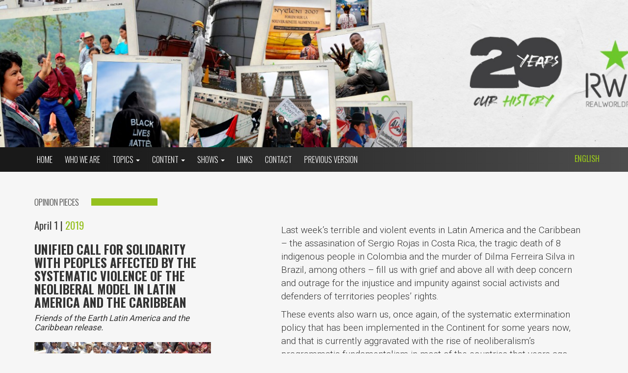

--- FILE ---
content_type: text/html; charset=UTF-8
request_url: https://rwr.fm/opinion-pieces/unified-call-for-solidarity-with-peoples-affected-by-the-systematic-violence-of-the-neoliberal-model-in-latin-america-and-the-caribbean/
body_size: 17189
content:
<!DOCTYPE html>
<html class="no-js" lang="en">

<head>
    <title>
        Unified call for solidarity with peoples affected by the systematic violence of the neoliberal model in Latin America and the Caribbean - Radio Mundo RealRadio Mundo Real    </title>
    <meta charset="utf-8">
    <meta http-equiv="X-UA-Compatible" content="IE=edge">
    <meta name="viewport" content="width=device-width, initial-scale=1.0">
        <meta name="description" content="Real World Radio - RWR is a community radio network that shares voices, stories and struggles from grassroots movements worldwide. Discover articles, multimedia content, interviews and coverage about social justice, environmental defense, indigenous rights, food sovereignty and community communication across Latin America, Africa, Asia Pacific, Europe and North America.">
        <!-- Global site tag (gtag.js) - Google Analytics -->
<script async src="https://www.googletagmanager.com/gtag/js?id=UA-24939444-61"></script>
<script>
    window.dataLayer = window.dataLayer || [];
    function gtag() {
        dataLayer.push(arguments);
    }
    gtag('js', new Date());

    gtag('config', 'UA-24939444-61', { 'anonymize_ip': false } );
</script>
<link rel="alternate" hreflang="en" href="https://rwr.fm/opinion-pieces/unified-call-for-solidarity-with-peoples-affected-by-the-systematic-violence-of-the-neoliberal-model-in-latin-america-and-the-caribbean/" />

<!-- Search Engine Optimization by Rank Math - https://rankmath.com/ -->
<meta name="description" content="Last week’s terrible and violent events in Latin America and the Caribbean - the assasination of Sergio Rojas in Costa Rica, the tragic death of 8 indigenous"/>
<meta name="robots" content="follow, index, max-snippet:-1, max-video-preview:-1, max-image-preview:large"/>
<link rel="canonical" href="https://rwr.fm/opinion-pieces/unified-call-for-solidarity-with-peoples-affected-by-the-systematic-violence-of-the-neoliberal-model-in-latin-america-and-the-caribbean/" />
<meta property="og:locale" content="en_US" />
<meta property="og:type" content="article" />
<meta property="og:title" content="Unified call for solidarity with peoples affected by the systematic violence of the neoliberal model in Latin America and the Caribbean - Radio Mundo Real" />
<meta property="og:description" content="Last week’s terrible and violent events in Latin America and the Caribbean - the assasination of Sergio Rojas in Costa Rica, the tragic death of 8 indigenous" />
<meta property="og:url" content="https://rwr.fm/opinion-pieces/unified-call-for-solidarity-with-peoples-affected-by-the-systematic-violence-of-the-neoliberal-model-in-latin-america-and-the-caribbean/" />
<meta property="og:site_name" content="Radio Mundo Real" />
<meta property="article:tag" content="ATALC" />
<meta property="article:tag" content="Defenders of Territories and Collective Rights of the People" />
<meta property="article:tag" content="Economic Justice Resisting Neoliberalism" />
<meta property="article:tag" content="Friends of the Earth" />
<meta property="article:section" content="Opinion Pieces" />
<meta property="og:updated_time" content="2021-05-19T18:39:33-03:00" />
<meta property="og:image" content="https://rwr.fm/wp-content/uploads/Slide-Atalc-chico.jpg" />
<meta property="og:image:secure_url" content="https://rwr.fm/wp-content/uploads/Slide-Atalc-chico.jpg" />
<meta property="og:image:width" content="800" />
<meta property="og:image:height" content="515" />
<meta property="og:image:alt" content="Unified call for solidarity with peoples affected by the systematic violence of the neoliberal model in Latin America and the Caribbean" />
<meta property="og:image:type" content="image/jpeg" />
<meta property="article:published_time" content="2019-04-01T12:26:55-03:00" />
<meta property="article:modified_time" content="2021-05-19T18:39:33-03:00" />
<meta name="twitter:card" content="summary_large_image" />
<meta name="twitter:title" content="Unified call for solidarity with peoples affected by the systematic violence of the neoliberal model in Latin America and the Caribbean - Radio Mundo Real" />
<meta name="twitter:description" content="Last week’s terrible and violent events in Latin America and the Caribbean - the assasination of Sergio Rojas in Costa Rica, the tragic death of 8 indigenous" />
<meta name="twitter:image" content="https://rwr.fm/wp-content/uploads/Slide-Atalc-chico.jpg" />
<meta name="twitter:label1" content="Time to read" />
<meta name="twitter:data1" content="3 minutes" />
<script type="application/ld+json" class="rank-math-schema">{"@context":"https://schema.org","@graph":[{"@type":["GovernmentOrganization","Organization"],"@id":"https://rwr.fm/#organization","name":"Radio Mundo Real","url":"https://rmr.fm"},{"@type":"WebSite","@id":"https://rwr.fm/#website","url":"https://rwr.fm","name":"Radio Mundo Real","publisher":{"@id":"https://rwr.fm/#organization"},"inLanguage":"en-US"},{"@type":"ImageObject","@id":"https://rwr.fm/wp-content/uploads/Slide-Atalc-chico.jpg","url":"https://rwr.fm/wp-content/uploads/Slide-Atalc-chico.jpg","width":"800","height":"515","inLanguage":"en-US"},{"@type":"WebPage","@id":"https://rwr.fm/opinion-pieces/unified-call-for-solidarity-with-peoples-affected-by-the-systematic-violence-of-the-neoliberal-model-in-latin-america-and-the-caribbean/#webpage","url":"https://rwr.fm/opinion-pieces/unified-call-for-solidarity-with-peoples-affected-by-the-systematic-violence-of-the-neoliberal-model-in-latin-america-and-the-caribbean/","name":"Unified call for solidarity with peoples affected by the systematic violence of the neoliberal model in Latin America and the Caribbean - Radio Mundo Real","datePublished":"2019-04-01T12:26:55-03:00","dateModified":"2021-05-19T18:39:33-03:00","isPartOf":{"@id":"https://rwr.fm/#website"},"primaryImageOfPage":{"@id":"https://rwr.fm/wp-content/uploads/Slide-Atalc-chico.jpg"},"inLanguage":"en-US"},{"@type":"Person","@id":"https://rwr.fm/author/","url":"https://rwr.fm/author/","image":{"@type":"ImageObject","@id":"https://secure.gravatar.com/avatar/?s=96&amp;d=mm&amp;r=g","url":"https://secure.gravatar.com/avatar/?s=96&amp;d=mm&amp;r=g","inLanguage":"en-US"},"worksFor":{"@id":"https://rwr.fm/#organization"}},{"@type":"BlogPosting","headline":"Unified call for solidarity with peoples affected by the systematic violence of the neoliberal model in","datePublished":"2019-04-01T12:26:55-03:00","dateModified":"2021-05-19T18:39:33-03:00","articleSection":"Opinion Pieces","author":{"@id":"https://rwr.fm/author/"},"publisher":{"@id":"https://rwr.fm/#organization"},"description":"Last week\u2019s terrible and violent events in Latin America and the Caribbean - the assasination of Sergio Rojas in Costa Rica, the tragic death of 8 indigenous","name":"Unified call for solidarity with peoples affected by the systematic violence of the neoliberal model in","@id":"https://rwr.fm/opinion-pieces/unified-call-for-solidarity-with-peoples-affected-by-the-systematic-violence-of-the-neoliberal-model-in-latin-america-and-the-caribbean/#richSnippet","isPartOf":{"@id":"https://rwr.fm/opinion-pieces/unified-call-for-solidarity-with-peoples-affected-by-the-systematic-violence-of-the-neoliberal-model-in-latin-america-and-the-caribbean/#webpage"},"image":{"@id":"https://rwr.fm/wp-content/uploads/Slide-Atalc-chico.jpg"},"inLanguage":"en-US","mainEntityOfPage":{"@id":"https://rwr.fm/opinion-pieces/unified-call-for-solidarity-with-peoples-affected-by-the-systematic-violence-of-the-neoliberal-model-in-latin-america-and-the-caribbean/#webpage"}}]}</script>
<!-- /Rank Math WordPress SEO plugin -->

<link rel='dns-prefetch' href='//code.jquery.com' />
<link rel='dns-prefetch' href='//rmr.fm' />
<style id='wp-img-auto-sizes-contain-inline-css' type='text/css'>
img:is([sizes=auto i],[sizes^="auto," i]){contain-intrinsic-size:3000px 1500px}
/*# sourceURL=wp-img-auto-sizes-contain-inline-css */
</style>
<link rel='stylesheet' id='dashicons-css' href='https://rwr.fm/wp-includes/css/dashicons.min.css?ver=12889974b688991c1630f24c4d08a870' type='text/css' media='all' />
<link rel='stylesheet' id='post-views-counter-frontend-css' href='https://rwr.fm/wp-content/plugins/post-views-counter/css/frontend.min.css?ver=1.6.0' type='text/css' media='all' />
<style id='wp-emoji-styles-inline-css' type='text/css'>

	img.wp-smiley, img.emoji {
		display: inline !important;
		border: none !important;
		box-shadow: none !important;
		height: 1em !important;
		width: 1em !important;
		margin: 0 0.07em !important;
		vertical-align: -0.1em !important;
		background: none !important;
		padding: 0 !important;
	}
/*# sourceURL=wp-emoji-styles-inline-css */
</style>
<link rel='stylesheet' id='wp-block-library-css' href='https://rwr.fm/wp-includes/css/dist/block-library/style.min.css?ver=12889974b688991c1630f24c4d08a870' type='text/css' media='all' />
<style id='global-styles-inline-css' type='text/css'>
:root{--wp--preset--aspect-ratio--square: 1;--wp--preset--aspect-ratio--4-3: 4/3;--wp--preset--aspect-ratio--3-4: 3/4;--wp--preset--aspect-ratio--3-2: 3/2;--wp--preset--aspect-ratio--2-3: 2/3;--wp--preset--aspect-ratio--16-9: 16/9;--wp--preset--aspect-ratio--9-16: 9/16;--wp--preset--color--black: #000000;--wp--preset--color--cyan-bluish-gray: #abb8c3;--wp--preset--color--white: #ffffff;--wp--preset--color--pale-pink: #f78da7;--wp--preset--color--vivid-red: #cf2e2e;--wp--preset--color--luminous-vivid-orange: #ff6900;--wp--preset--color--luminous-vivid-amber: #fcb900;--wp--preset--color--light-green-cyan: #7bdcb5;--wp--preset--color--vivid-green-cyan: #00d084;--wp--preset--color--pale-cyan-blue: #8ed1fc;--wp--preset--color--vivid-cyan-blue: #0693e3;--wp--preset--color--vivid-purple: #9b51e0;--wp--preset--gradient--vivid-cyan-blue-to-vivid-purple: linear-gradient(135deg,rgb(6,147,227) 0%,rgb(155,81,224) 100%);--wp--preset--gradient--light-green-cyan-to-vivid-green-cyan: linear-gradient(135deg,rgb(122,220,180) 0%,rgb(0,208,130) 100%);--wp--preset--gradient--luminous-vivid-amber-to-luminous-vivid-orange: linear-gradient(135deg,rgb(252,185,0) 0%,rgb(255,105,0) 100%);--wp--preset--gradient--luminous-vivid-orange-to-vivid-red: linear-gradient(135deg,rgb(255,105,0) 0%,rgb(207,46,46) 100%);--wp--preset--gradient--very-light-gray-to-cyan-bluish-gray: linear-gradient(135deg,rgb(238,238,238) 0%,rgb(169,184,195) 100%);--wp--preset--gradient--cool-to-warm-spectrum: linear-gradient(135deg,rgb(74,234,220) 0%,rgb(151,120,209) 20%,rgb(207,42,186) 40%,rgb(238,44,130) 60%,rgb(251,105,98) 80%,rgb(254,248,76) 100%);--wp--preset--gradient--blush-light-purple: linear-gradient(135deg,rgb(255,206,236) 0%,rgb(152,150,240) 100%);--wp--preset--gradient--blush-bordeaux: linear-gradient(135deg,rgb(254,205,165) 0%,rgb(254,45,45) 50%,rgb(107,0,62) 100%);--wp--preset--gradient--luminous-dusk: linear-gradient(135deg,rgb(255,203,112) 0%,rgb(199,81,192) 50%,rgb(65,88,208) 100%);--wp--preset--gradient--pale-ocean: linear-gradient(135deg,rgb(255,245,203) 0%,rgb(182,227,212) 50%,rgb(51,167,181) 100%);--wp--preset--gradient--electric-grass: linear-gradient(135deg,rgb(202,248,128) 0%,rgb(113,206,126) 100%);--wp--preset--gradient--midnight: linear-gradient(135deg,rgb(2,3,129) 0%,rgb(40,116,252) 100%);--wp--preset--font-size--small: 13px;--wp--preset--font-size--medium: 20px;--wp--preset--font-size--large: 36px;--wp--preset--font-size--x-large: 42px;--wp--preset--spacing--20: 0.44rem;--wp--preset--spacing--30: 0.67rem;--wp--preset--spacing--40: 1rem;--wp--preset--spacing--50: 1.5rem;--wp--preset--spacing--60: 2.25rem;--wp--preset--spacing--70: 3.38rem;--wp--preset--spacing--80: 5.06rem;--wp--preset--shadow--natural: 6px 6px 9px rgba(0, 0, 0, 0.2);--wp--preset--shadow--deep: 12px 12px 50px rgba(0, 0, 0, 0.4);--wp--preset--shadow--sharp: 6px 6px 0px rgba(0, 0, 0, 0.2);--wp--preset--shadow--outlined: 6px 6px 0px -3px rgb(255, 255, 255), 6px 6px rgb(0, 0, 0);--wp--preset--shadow--crisp: 6px 6px 0px rgb(0, 0, 0);}:where(.is-layout-flex){gap: 0.5em;}:where(.is-layout-grid){gap: 0.5em;}body .is-layout-flex{display: flex;}.is-layout-flex{flex-wrap: wrap;align-items: center;}.is-layout-flex > :is(*, div){margin: 0;}body .is-layout-grid{display: grid;}.is-layout-grid > :is(*, div){margin: 0;}:where(.wp-block-columns.is-layout-flex){gap: 2em;}:where(.wp-block-columns.is-layout-grid){gap: 2em;}:where(.wp-block-post-template.is-layout-flex){gap: 1.25em;}:where(.wp-block-post-template.is-layout-grid){gap: 1.25em;}.has-black-color{color: var(--wp--preset--color--black) !important;}.has-cyan-bluish-gray-color{color: var(--wp--preset--color--cyan-bluish-gray) !important;}.has-white-color{color: var(--wp--preset--color--white) !important;}.has-pale-pink-color{color: var(--wp--preset--color--pale-pink) !important;}.has-vivid-red-color{color: var(--wp--preset--color--vivid-red) !important;}.has-luminous-vivid-orange-color{color: var(--wp--preset--color--luminous-vivid-orange) !important;}.has-luminous-vivid-amber-color{color: var(--wp--preset--color--luminous-vivid-amber) !important;}.has-light-green-cyan-color{color: var(--wp--preset--color--light-green-cyan) !important;}.has-vivid-green-cyan-color{color: var(--wp--preset--color--vivid-green-cyan) !important;}.has-pale-cyan-blue-color{color: var(--wp--preset--color--pale-cyan-blue) !important;}.has-vivid-cyan-blue-color{color: var(--wp--preset--color--vivid-cyan-blue) !important;}.has-vivid-purple-color{color: var(--wp--preset--color--vivid-purple) !important;}.has-black-background-color{background-color: var(--wp--preset--color--black) !important;}.has-cyan-bluish-gray-background-color{background-color: var(--wp--preset--color--cyan-bluish-gray) !important;}.has-white-background-color{background-color: var(--wp--preset--color--white) !important;}.has-pale-pink-background-color{background-color: var(--wp--preset--color--pale-pink) !important;}.has-vivid-red-background-color{background-color: var(--wp--preset--color--vivid-red) !important;}.has-luminous-vivid-orange-background-color{background-color: var(--wp--preset--color--luminous-vivid-orange) !important;}.has-luminous-vivid-amber-background-color{background-color: var(--wp--preset--color--luminous-vivid-amber) !important;}.has-light-green-cyan-background-color{background-color: var(--wp--preset--color--light-green-cyan) !important;}.has-vivid-green-cyan-background-color{background-color: var(--wp--preset--color--vivid-green-cyan) !important;}.has-pale-cyan-blue-background-color{background-color: var(--wp--preset--color--pale-cyan-blue) !important;}.has-vivid-cyan-blue-background-color{background-color: var(--wp--preset--color--vivid-cyan-blue) !important;}.has-vivid-purple-background-color{background-color: var(--wp--preset--color--vivid-purple) !important;}.has-black-border-color{border-color: var(--wp--preset--color--black) !important;}.has-cyan-bluish-gray-border-color{border-color: var(--wp--preset--color--cyan-bluish-gray) !important;}.has-white-border-color{border-color: var(--wp--preset--color--white) !important;}.has-pale-pink-border-color{border-color: var(--wp--preset--color--pale-pink) !important;}.has-vivid-red-border-color{border-color: var(--wp--preset--color--vivid-red) !important;}.has-luminous-vivid-orange-border-color{border-color: var(--wp--preset--color--luminous-vivid-orange) !important;}.has-luminous-vivid-amber-border-color{border-color: var(--wp--preset--color--luminous-vivid-amber) !important;}.has-light-green-cyan-border-color{border-color: var(--wp--preset--color--light-green-cyan) !important;}.has-vivid-green-cyan-border-color{border-color: var(--wp--preset--color--vivid-green-cyan) !important;}.has-pale-cyan-blue-border-color{border-color: var(--wp--preset--color--pale-cyan-blue) !important;}.has-vivid-cyan-blue-border-color{border-color: var(--wp--preset--color--vivid-cyan-blue) !important;}.has-vivid-purple-border-color{border-color: var(--wp--preset--color--vivid-purple) !important;}.has-vivid-cyan-blue-to-vivid-purple-gradient-background{background: var(--wp--preset--gradient--vivid-cyan-blue-to-vivid-purple) !important;}.has-light-green-cyan-to-vivid-green-cyan-gradient-background{background: var(--wp--preset--gradient--light-green-cyan-to-vivid-green-cyan) !important;}.has-luminous-vivid-amber-to-luminous-vivid-orange-gradient-background{background: var(--wp--preset--gradient--luminous-vivid-amber-to-luminous-vivid-orange) !important;}.has-luminous-vivid-orange-to-vivid-red-gradient-background{background: var(--wp--preset--gradient--luminous-vivid-orange-to-vivid-red) !important;}.has-very-light-gray-to-cyan-bluish-gray-gradient-background{background: var(--wp--preset--gradient--very-light-gray-to-cyan-bluish-gray) !important;}.has-cool-to-warm-spectrum-gradient-background{background: var(--wp--preset--gradient--cool-to-warm-spectrum) !important;}.has-blush-light-purple-gradient-background{background: var(--wp--preset--gradient--blush-light-purple) !important;}.has-blush-bordeaux-gradient-background{background: var(--wp--preset--gradient--blush-bordeaux) !important;}.has-luminous-dusk-gradient-background{background: var(--wp--preset--gradient--luminous-dusk) !important;}.has-pale-ocean-gradient-background{background: var(--wp--preset--gradient--pale-ocean) !important;}.has-electric-grass-gradient-background{background: var(--wp--preset--gradient--electric-grass) !important;}.has-midnight-gradient-background{background: var(--wp--preset--gradient--midnight) !important;}.has-small-font-size{font-size: var(--wp--preset--font-size--small) !important;}.has-medium-font-size{font-size: var(--wp--preset--font-size--medium) !important;}.has-large-font-size{font-size: var(--wp--preset--font-size--large) !important;}.has-x-large-font-size{font-size: var(--wp--preset--font-size--x-large) !important;}
/*# sourceURL=global-styles-inline-css */
</style>

<style id='classic-theme-styles-inline-css' type='text/css'>
/*! This file is auto-generated */
.wp-block-button__link{color:#fff;background-color:#32373c;border-radius:9999px;box-shadow:none;text-decoration:none;padding:calc(.667em + 2px) calc(1.333em + 2px);font-size:1.125em}.wp-block-file__button{background:#32373c;color:#fff;text-decoration:none}
/*# sourceURL=/wp-includes/css/classic-themes.min.css */
</style>
<link rel='stylesheet' id='wpos-slick-style-css' href='https://rwr.fm/wp-content/plugins/blog-designer-for-post-and-widget-pro-v1.5.1/assets/css/slick.css?ver=1.5.1' type='text/css' media='all' />
<link rel='stylesheet' id='wpspw-pro-public-style-css' href='https://rwr.fm/wp-content/plugins/blog-designer-for-post-and-widget-pro-v1.5.1/assets/css/wpspw-pro-public.min.css?ver=1.5.1' type='text/css' media='all' />
<link rel='stylesheet' id='contact-form-7-css' href='https://rwr.fm/wp-content/plugins/contact-form-7/includes/css/styles.css?ver=6.1.4' type='text/css' media='all' />
<style id='contact-form-7-inline-css' type='text/css'>
.wpcf7 .wpcf7-recaptcha iframe {margin-bottom: 0;}.wpcf7 .wpcf7-recaptcha[data-align="center"] > div {margin: 0 auto;}.wpcf7 .wpcf7-recaptcha[data-align="right"] > div {margin: 0 0 0 auto;}
/*# sourceURL=contact-form-7-inline-css */
</style>
<link rel='stylesheet' id='responsive-lightbox-magnific-css' href='https://rwr.fm/wp-content/plugins/responsive-lightbox/assets/magnific/magnific-popup.min.css?ver=1.2.0' type='text/css' media='all' />
<link rel='stylesheet' id='wpbaw-pro-public-style-css' href='https://rwr.fm/wp-content/plugins/wp-blog-and-widgets-pro/assets/css/wpbaw-pro-public.min.css?ver=2.6.2' type='text/css' media='all' />
<link rel='stylesheet' id='wpnw-public-style-css' href='https://rwr.fm/wp-content/plugins/wp-news-and-widget-pro/assets/css/wpnw-pro-public.min.css?ver=2.7' type='text/css' media='all' />
<link rel='stylesheet' id='wprpsp-public-style-css' href='https://rwr.fm/wp-content/plugins/wp-responsive-recent-post-slider-pro/assets/css/wprpsp-public.min.css?ver=1.8' type='text/css' media='all' />
<link rel='stylesheet' id='wpml-legacy-horizontal-list-0-css' href='https://rwr.fm/wp-content/plugins/sitepress-multilingual-cms/templates/language-switchers/legacy-list-horizontal/style.min.css?ver=1' type='text/css' media='all' />
<link rel='stylesheet' id='cms-navigation-style-base-css' href='https://rwr.fm/wp-content/plugins/wpml-cms-nav/res/css/cms-navigation-base.css?ver=1.5.6' type='text/css' media='screen' />
<link rel='stylesheet' id='cms-navigation-style-css' href='https://rwr.fm/wp-content/plugins/wpml-cms-nav/res/css/cms-navigation.css?ver=1.5.6' type='text/css' media='screen' />
<link rel='stylesheet' id='heateor_sss_frontend_css-css' href='https://rwr.fm/wp-content/plugins/sassy-social-share/public/css/sassy-social-share-public.css?ver=3.3.79' type='text/css' media='all' />
<style id='heateor_sss_frontend_css-inline-css' type='text/css'>
.heateor_sss_button_instagram span.heateor_sss_svg,a.heateor_sss_instagram span.heateor_sss_svg{background:radial-gradient(circle at 30% 107%,#fdf497 0,#fdf497 5%,#fd5949 45%,#d6249f 60%,#285aeb 90%)}.heateor_sss_horizontal_sharing .heateor_sss_svg,.heateor_sss_standard_follow_icons_container .heateor_sss_svg{color:#fff;border-width:0px;border-style:solid;border-color:transparent}.heateor_sss_horizontal_sharing .heateorSssTCBackground{color:#666}.heateor_sss_horizontal_sharing span.heateor_sss_svg:hover,.heateor_sss_standard_follow_icons_container span.heateor_sss_svg:hover{border-color:transparent;}.heateor_sss_vertical_sharing span.heateor_sss_svg,.heateor_sss_floating_follow_icons_container span.heateor_sss_svg{color:#fff;border-width:0px;border-style:solid;border-color:transparent;}.heateor_sss_vertical_sharing .heateorSssTCBackground{color:#666;}.heateor_sss_vertical_sharing span.heateor_sss_svg:hover,.heateor_sss_floating_follow_icons_container span.heateor_sss_svg:hover{border-color:transparent;}@media screen and (max-width:783px) {.heateor_sss_vertical_sharing{display:none!important}}
/*# sourceURL=heateor_sss_frontend_css-inline-css */
</style>
<link rel='stylesheet' id='bootstrap-css-css' href='https://rwr.fm/wp-content/themes/rmr/css/bootstrap.min.css?ver=3.3.4' type='text/css' media='all' />
<link rel='stylesheet' id='slick-css-css' href='https://rwr.fm/wp-content/themes/rmr/css/slick.css' type='text/css' media='all' />
<link rel='stylesheet' id='slick-theme-css-css' href='https://rwr.fm/wp-content/themes/rmr/css/slick-theme.css' type='text/css' media='all' />
<link rel='stylesheet' id='rmr-css-css' href='https://rwr.fm/wp-content/themes/rmr/css/rmr.css?ver=1.1' type='text/css' media='all' />
<script type="text/javascript" id="wpml-cookie-js-extra">
/* <![CDATA[ */
var wpml_cookies = {"wp-wpml_current_language":{"value":"en","expires":1,"path":"/"}};
var wpml_cookies = {"wp-wpml_current_language":{"value":"en","expires":1,"path":"/"}};
//# sourceURL=wpml-cookie-js-extra
/* ]]> */
</script>
<script type="text/javascript" src="https://rwr.fm/wp-content/plugins/sitepress-multilingual-cms/res/js/cookies/language-cookie.js?ver=476000" id="wpml-cookie-js" defer="defer" data-wp-strategy="defer"></script>
<script type="text/javascript" async src="https://rwr.fm/wp-content/plugins/burst-statistics/assets/js/timeme/timeme.min.js?ver=1765809251" id="burst-timeme-js"></script>
<script type="text/javascript" id="burst-js-extra">
/* <![CDATA[ */
var burst = {"tracking":{"isInitialHit":true,"lastUpdateTimestamp":0,"beacon_url":"https://rwr.fm/wp-content/plugins/burst-statistics/endpoint.php","ajaxUrl":"https://rwr.fm/wp-admin/admin-ajax.php"},"options":{"cookieless":0,"pageUrl":"https://rwr.fm/opinion-pieces/unified-call-for-solidarity-with-peoples-affected-by-the-systematic-violence-of-the-neoliberal-model-in-latin-america-and-the-caribbean/","beacon_enabled":1,"do_not_track":0,"enable_turbo_mode":0,"track_url_change":0,"cookie_retention_days":30,"debug":0},"goals":{"completed":[],"scriptUrl":"https://rwr.fm/wp-content/plugins/burst-statistics/assets/js/build/burst-goals.js?v=1749737798","active":[{"ID":"1","title":"Default goal","type":"clicks","status":"active","server_side":"0","url":"*","conversion_metric":"visitors","date_created":"1719410187","date_start":"1719410187","date_end":"0","attribute":"class","attribute_value":"","hook":"","selector":""}]},"cache":{"uid":null,"fingerprint":null,"isUserAgent":null,"isDoNotTrack":null,"useCookies":null}};
//# sourceURL=burst-js-extra
/* ]]> */
</script>
<script type="text/javascript" async src="https://rwr.fm/wp-content/plugins/burst-statistics/assets/js/build/burst.min.js?ver=1765809251" id="burst-js"></script>
<script type="text/javascript" src="https://rwr.fm/wp-includes/js/jquery/jquery.min.js?ver=3.7.1" id="jquery-core-js"></script>
<script type="text/javascript" src="https://rwr.fm/wp-includes/js/jquery/jquery-migrate.min.js?ver=3.4.1" id="jquery-migrate-js"></script>
<script type="text/javascript" src="https://rwr.fm/wp-content/plugins/responsive-lightbox/assets/infinitescroll/infinite-scroll.pkgd.min.js?ver=4.0.1" id="responsive-lightbox-infinite-scroll-js"></script>
<script type="text/javascript" id="wpml-browser-redirect-js-extra">
/* <![CDATA[ */
var wpml_browser_redirect_params = {"pageLanguage":"en","languageUrls":{"en_us":"https://rwr.fm/opinion-pieces/unified-call-for-solidarity-with-peoples-affected-by-the-systematic-violence-of-the-neoliberal-model-in-latin-america-and-the-caribbean/","en":"https://rwr.fm/opinion-pieces/unified-call-for-solidarity-with-peoples-affected-by-the-systematic-violence-of-the-neoliberal-model-in-latin-america-and-the-caribbean/","us":"https://rwr.fm/opinion-pieces/unified-call-for-solidarity-with-peoples-affected-by-the-systematic-violence-of-the-neoliberal-model-in-latin-america-and-the-caribbean/"},"cookie":{"name":"_icl_visitor_lang_js","domain":"rwr.fm","path":"/","expiration":24}};
//# sourceURL=wpml-browser-redirect-js-extra
/* ]]> */
</script>
<script type="text/javascript" src="https://rwr.fm/wp-content/plugins/sitepress-multilingual-cms/dist/js/browser-redirect/app.js?ver=476000" id="wpml-browser-redirect-js"></script>
<link rel="https://api.w.org/" href="https://rwr.fm/wp-json/" /><link rel="alternate" title="JSON" type="application/json" href="https://rwr.fm/wp-json/wp/v2/posts/6615" /><meta name="generator" content="WPML ver:4.7.6 stt:1,2;" />
<!-- Google tag (gtag.js) -->
<script async src="https://www.googletagmanager.com/gtag/js?id=G-3Q050LPFKD"></script>
<script>
  window.dataLayer = window.dataLayer || [];
  function gtag(){dataLayer.push(arguments);}
  gtag('js', new Date());

  gtag('config', 'G-3Q050LPFKD');
</script>

<!-- Google Tag Manager -->
<script>(function(w,d,s,l,i){w[l]=w[l]||[];w[l].push({'gtm.start':
new Date().getTime(),event:'gtm.js'});var f=d.getElementsByTagName(s)[0],
j=d.createElement(s),dl=l!='dataLayer'?'&l='+l:'';j.async=true;j.src=
'https://www.googletagmanager.com/gtm.js?id='+i+dl;f.parentNode.insertBefore(j,f);
})(window,document,'script','dataLayer','GTM-M9PW9MT');</script>
<!-- End Google Tag Manager --><script type="text/javascript">
(function(url){
	if(/(?:Chrome\/26\.0\.1410\.63 Safari\/537\.31|WordfenceTestMonBot)/.test(navigator.userAgent)){ return; }
	var addEvent = function(evt, handler) {
		if (window.addEventListener) {
			document.addEventListener(evt, handler, false);
		} else if (window.attachEvent) {
			document.attachEvent('on' + evt, handler);
		}
	};
	var removeEvent = function(evt, handler) {
		if (window.removeEventListener) {
			document.removeEventListener(evt, handler, false);
		} else if (window.detachEvent) {
			document.detachEvent('on' + evt, handler);
		}
	};
	var evts = 'contextmenu dblclick drag dragend dragenter dragleave dragover dragstart drop keydown keypress keyup mousedown mousemove mouseout mouseover mouseup mousewheel scroll'.split(' ');
	var logHuman = function() {
		if (window.wfLogHumanRan) { return; }
		window.wfLogHumanRan = true;
		var wfscr = document.createElement('script');
		wfscr.type = 'text/javascript';
		wfscr.async = true;
		wfscr.src = url + '&r=' + Math.random();
		(document.getElementsByTagName('head')[0]||document.getElementsByTagName('body')[0]).appendChild(wfscr);
		for (var i = 0; i < evts.length; i++) {
			removeEvent(evts[i], logHuman);
		}
	};
	for (var i = 0; i < evts.length; i++) {
		addEvent(evts[i], logHuman);
	}
})('//rwr.fm/?wordfence_lh=1&hid=0F52F4A4AFE3BF19E9B10D85CB7672E7');
</script><style type="text/css">
.wpspw-post-title a, .wpspw-post-slider .wpspw-post-title a, .wpspw-list-main .wpspw-post-title a, .wpspw-gridbox-main .wpspw-post-title a, .wpspw-post-slider-widget .wpspw-post-title a, .wpspw-post-gridbox-slider .wpspw-post-title a, .wpspw-post-masonry .wpspw-post-title a{color:#ffffff!important;font-size:24px !important;line-height:30px !important;}.wpspw-post-categories a{}.wpspw-post-categories a:hover, .wpspw-post-categories a:focus{}.readmorebtn{}.readmorebtn:hover, .readmorebtn:focus{}
</style>
    <link rel="stylesheet" href="https://maxcdn.bootstrapcdn.com/font-awesome/4.4.0/css/font-awesome.min.css">
    <link rel='shortcut icon' type='image/x-icon' href='https://rwr.fm/wp-content/themes/rmr/img/favicon-rmr.png' />
    
<!-- Global site tag (gtag.js) - Google Analytics -->
<script async src="https://www.googletagmanager.com/gtag/js?id=UA-24939444-61"></script>
<script>
  window.dataLayer = window.dataLayer || [];
  function gtag(){dataLayer.push(arguments);}
  gtag('js', new Date());

  gtag('config', 'UA-24939444-61');
</script>
<script>
    function redirectToHome() {
        window.location.href = "https://rwr.fm/";
    }
</script>

</head>

<body data-rsssl=1 class="wp-singular post-template-default single single-post postid-6615 single-format-standard wp-theme-rmr chrome en"  data-burst_id="6615" data-burst_type="post">

    <!--[if lt IE 8]>
<div class="alert alert-warning">
	You are using an <strong>outdated</strong> browser. Please <a href="http://browsehappy.com/">upgrade your browser</a> to improve your experience.
</div>
<![endif]-->
    <header id="encabezado" class="encabezado ocom" onclick="redirectToHome()">
        <div class="container">
            <div class="row">
                <div class="col-lg-2 hidden">
                                            <a class="navbar-brand " href="https://rwr.fm/"><img class="img-responsive logo" src="https://rwr.fm/wp-content/themes/rmr/img/solo-logo-rwr.png" alt="Real World Radio Logo"></a>
                            <!--<a class="navbar-brand " href="https://rwr.fm/"><img class="img-responsive" src="https://rwr.fm/wp-content/themes/rmr/img/logo-en.png"></a>-->
                                        </div>
                <div class="col-lg-8 col-lg-offset-2 derecha-encabezado hidden hidden-xs">
                    <div class="row">
                        <div class="col-lg-10">
                                                    <ul class="list-inline redes-sociales">
                                <li><a href="https://www.facebook.com/rwr.fm/" target="_blank"><i class="fa fa-facebook"></i></a></li>
                                <li><a href="https://twitter.com/realworldradio" target="_blank"><i class="fa fa-twitter"></i></a></li>
                            </ul>
                                                   </div>
                        <div class="col-lg-2">
                                                    <!--<a class="version-anterior" href="http://radiomundoreal.fm/index.php?lang=en" target="_blank"><img class="img-responsive pull-right" src="https://rwr.fm/wp-content/themes/rmr/img/old-version-8m.png"></a>-->
                            <a class="version-anterior" href="http://radiomundoreal.fm/index.php?lang=en" target="_blank"><img class="img-responsive pull-right" src="https://rwr.fm/wp-content/themes/rmr/img/old-version-en.png" alt="Link to old version of the website"></a>
                                                  </div>
                          <div class="col-lg-12">
                                                    <a class="amigos" href="https://www.foei.org"><img class="img-responsive pull-right" src="https://rwr.fm/wp-content/themes/rmr/img/amigos-english.png" alt="Friends of the Earth International"></a>
                                                  </div>
                          
                    </div>

                </div>
            </div>
        </div>
    </header>
    <nav class="navbar navbar-default navbar-static-top ">
        <div class="container">
            <div class="navbar-header">
                <button type="button" class="navbar-toggle collapsed" data-toggle="collapse" data-target="#navbar">
        <span class="sr-only">Toggle navigation</span>
        <span class="icon-bar"></span>
        <span class="icon-bar"></span>
        <span class="icon-bar"></span>
      </button>
                <div class="col-xs-7 derecha-encabezado visible-xs-block">
                    <div class="row">
                        <div class="col-lg-12">
                            <ul class="list-inline redes-sociales">
                                <li class="col-xs-3"><a href="https://www.facebook.com/www.radiomundoreal.fm"><i class="fa fa-facebook"></i></a></li>
                                <li class="col-xs-3"><a href="https://twitter.com/radiomundoreal"><i class="fa fa-twitter"></i></a></li>
                                <li class="col-xs-3"><a href="https://vimeo.com/radiomundoreal"><i class="fa fa-vimeo-square"></i></a></li>
                                <li class="col-xs-3"><a href="https://www.youtube.com/channel/UCB1AuAjtjWX0AfmxZaQMqog"><i class="fa fa-youtube"></i></a></li>
                            </ul>
                        </div>
                        <div class="col-lg-12  hidden-xs"> <a class="version-anterior" href="http://radiomundoreal.fm"><img class="img-responsive pull-right" src="https://rwr.fm/wp-content/themes/rmr/img/old-version.png" alt="Enlace a la versión anterior del sitio web"></a></div>
                    </div>

                </div>
            </div>

            <div class="collapse navbar-collapse" id="navbar">
                <div class="menu-menu-principal-ingles-container"><ul id="menu-menu-principal-ingles" class="nav navbar-nav"><li id="menu-item-19335" class="menu-item menu-item-type-custom menu-item-object-custom menu-item-19335"><a title="Home" href="/">Home</a></li>
<li id="menu-item-1006" class="menu-item menu-item-type-post_type menu-item-object-page menu-item-1006"><a title="who we are" href="https://rwr.fm/who-we-are/">who we are</a></li>
<li id="menu-item-979" class="menu-item menu-item-type-custom menu-item-object-custom menu-item-has-children menu-item-979 dropdown"><a title="Topics" href="#" data-toggle="dropdown" class="dropdown-toggle" aria-haspopup="true">Topics <span class="caret"></span></a>
<ul role="menu" class=" dropdown-menu">
	<li id="menu-item-980" class="menu-item menu-item-type-taxonomy menu-item-object-post_tag menu-item-980"><a title="Economic Justice Resisting Neoliberalism" href="https://rwr.fm/tag/economic-justice-resisting-neoliberalism/">Economic Justice Resisting Neoliberalism</a></li>
	<li id="menu-item-981" class="menu-item menu-item-type-taxonomy menu-item-object-post_tag menu-item-981"><a title="Climate Justice and Energy" href="https://rwr.fm/tag/climate-justice-and-energy/">Climate Justice and Energy</a></li>
	<li id="menu-item-982" class="menu-item menu-item-type-taxonomy menu-item-object-post_tag menu-item-982"><a title="Food Sovereingty" href="https://rwr.fm/tag/food-sovereingty/">Food Sovereingty</a></li>
	<li id="menu-item-983" class="menu-item menu-item-type-taxonomy menu-item-object-post_tag menu-item-983"><a title="Forests and Biodiversity" href="https://rwr.fm/tag/forests-and-biodiversity/">Forests and Biodiversity</a></li>
	<li id="menu-item-1002" class="menu-item menu-item-type-taxonomy menu-item-object-post_tag menu-item-1002"><a title="Gender Justice and Dismantling Patriarchy" href="https://rwr.fm/tag/gender-justice-and-dismantling-patriarchy/">Gender Justice and Dismantling Patriarchy</a></li>
	<li id="menu-item-1003" class="menu-item menu-item-type-taxonomy menu-item-object-post_tag menu-item-1003"><a title="Defenders of Territories and Collective Rights of the People" href="https://rwr.fm/tag/defenders-of-territories-and-collective-rights-of-the-people/">Defenders of Territories and Collective Rights of the People</a></li>
</ul>
</li>
<li id="menu-item-1005" class="menu-item menu-item-type-custom menu-item-object-custom menu-item-has-children menu-item-1005 dropdown"><a title="Content" href="#" data-toggle="dropdown" class="dropdown-toggle" aria-haspopup="true">Content <span class="caret"></span></a>
<ul role="menu" class=" dropdown-menu">
	<li id="menu-item-367" class="menu-item menu-item-type-taxonomy menu-item-object-category current-post-ancestor current-menu-parent current-post-parent menu-item-367"><a title="Opinion Pieces" href="https://rwr.fm/category/opinion-pieces/">Opinion Pieces</a></li>
	<li id="menu-item-368" class="menu-item menu-item-type-taxonomy menu-item-object-category menu-item-368"><a title="Interviews" href="https://rwr.fm/category/interviews/">Interviews</a></li>
	<li id="menu-item-370" class="menu-item menu-item-type-taxonomy menu-item-object-category menu-item-370"><a title="News" href="https://rwr.fm/category/newss/">News</a></li>
	<li id="menu-item-369" class="menu-item menu-item-type-taxonomy menu-item-object-category menu-item-369"><a title="Special Reports" href="https://rwr.fm/category/special-reports/">Special Reports</a></li>
	<li id="menu-item-8709" class="menu-item menu-item-type-post_type menu-item-object-page menu-item-8709"><a title="Coverage" href="https://rwr.fm/coverage/">Coverage</a></li>
	<li id="menu-item-371" class="menu-item menu-item-type-taxonomy menu-item-object-category menu-item-371"><a title="Photo Gallery" href="https://rwr.fm/category/photo-gallery/">Photo Gallery</a></li>
	<li id="menu-item-372" class="menu-item menu-item-type-taxonomy menu-item-object-category menu-item-372"><a title="Videos" href="https://rwr.fm/category/videos-en/">Videos</a></li>
	<li id="menu-item-373" class="menu-item menu-item-type-taxonomy menu-item-object-category menu-item-373"><a title="Testimonies" href="https://rwr.fm/category/testimonies/">Testimonies</a></li>
	<li id="menu-item-374" class="menu-item menu-item-type-taxonomy menu-item-object-category menu-item-374"><a title="Community radios" href="https://rwr.fm/category/community-radios/">Community radios</a></li>
	<li id="menu-item-375" class="menu-item menu-item-type-taxonomy menu-item-object-category menu-item-375"><a title="Resources" href="https://rwr.fm/category/resources/">Resources</a></li>
</ul>
</li>
<li id="menu-item-19941" class="menu-item menu-item-type-custom menu-item-object-custom menu-item-has-children menu-item-19941 dropdown"><a title="Shows" href="#" data-toggle="dropdown" class="dropdown-toggle" aria-haspopup="true">Shows <span class="caret"></span></a>
<ul role="menu" class=" dropdown-menu">
	<li id="menu-item-19942" class="menu-item menu-item-type-custom menu-item-object-custom menu-item-19942"><a title="Voices are Action" href="https://rwr.fm/tag/voices-are-action/">Voices are Action</a></li>
</ul>
</li>
<li id="menu-item-1192" class="menu-item menu-item-type-post_type menu-item-object-page menu-item-1192"><a title="Links" href="https://rwr.fm/links/">Links</a></li>
<li id="menu-item-366" class="menu-item menu-item-type-post_type menu-item-object-page menu-item-366"><a title="Contact" href="https://rwr.fm/contact/">Contact</a></li>
<li id="menu-item-19339" class="menu-item menu-item-type-custom menu-item-object-custom menu-item-19339"><a title="Previous Version" target="_blank" href="https://realworldradio.fm/index.php?lang=en">Previous Version</a></li>
</ul></div>                    <ul class="nav navbar-nav navbar-right">
                        <div class="icl_lang_sel_widget-2 widget_icl_lang_sel_widget nav navbar-nav navbar-right">
<div class="wpml-ls-sidebars-menu-idioma wpml-ls wpml-ls-legacy-list-horizontal">
	<ul><li class="wpml-ls-slot-menu-idioma wpml-ls-item wpml-ls-item-en wpml-ls-current-language wpml-ls-first-item wpml-ls-last-item wpml-ls-item-legacy-list-horizontal">
				<a href="https://rwr.fm/opinion-pieces/unified-call-for-solidarity-with-peoples-affected-by-the-systematic-violence-of-the-neoliberal-model-in-latin-america-and-the-caribbean/" class="wpml-ls-link">
                    <span class="wpml-ls-native">English</span></a>
			</li></ul>
</div>
</div>                    </ul>
            </div>
            <!-- /.navbar-collapse -->

        </div>

        <!-- /.container -->
    </nav>


<div class="container">
  <div class="row">
    
    <div class="col-xs-12 col-sm-12">
      <div id="content" role="main">
        

<article role="article" id="post_6615" class="post-6615 post type-post status-publish format-standard has-post-thumbnail hentry category-opinion-pieces tag-atalc-en tag-defenders-of-territories-and-collective-rights-of-the-people tag-economic-justice-resisting-neoliberalism tag-friends-of-the-earth" >
    <div class="row">
        <div class="col-lg-12 migapan">

            Opinion Pieces <span class="borde-verde"></span>
		</div>
        <div class="col-lg-4 articulo">
            <header>
                                <time class="text-muted" datetime="01-04-2019">
                    April 1 |                     <span>
                        2019</span>
                </time>
                
                <h2 class="copiado">
                    Unified call for solidarity with peoples affected by the systematic violence of the neoliberal model in Latin America and the Caribbean                </h2>
                <h4 class="copiado">
                    <em>
                        Friends of the Earth Latin America and the Caribbean release.                    </em>
                </h4>

            </header>
            <figure class="imagen-destacada">
                <img width="800" height="515" src="https://rwr.fm/wp-content/uploads/Slide-Atalc-chico.jpg" class="img-responsive img-posteo wp-post-image" alt="" decoding="async" fetchpriority="high" srcset="https://rwr.fm/wp-content/uploads/Slide-Atalc-chico.jpg 800w, https://rwr.fm/wp-content/uploads/Slide-Atalc-chico-466x300.jpg 466w, https://rwr.fm/wp-content/uploads/Slide-Atalc-chico-768x494.jpg 768w, https://rwr.fm/wp-content/uploads/Slide-Atalc-chico-544x350.jpg 544w" sizes="(max-width: 800px) 100vw, 800px" />                            </figure>

            <div class="embed-container hidden">
                                
            </div>
			<div class="audios-alternativos">
                                    </div>
           

            <div class="tags">
                Tags: <a href="https://rwr.fm/tag/atalc-en/" rel="tag">ATALC</a>, <a href="https://rwr.fm/tag/defenders-of-territories-and-collective-rights-of-the-people/" rel="tag">Defenders of Territories and Collective Rights of the People</a>, <a href="https://rwr.fm/tag/economic-justice-resisting-neoliberalism/" rel="tag">Economic Justice Resisting Neoliberalism</a>, <a href="https://rwr.fm/tag/friends-of-the-earth/" rel="tag">Friends of the Earth</a><br />            </div>
            <!-- si se necesita ocultar colocar la clase hidden a lado de la clase compartir -->
            <div class="compartir">
                <h4>
                                        Share
                                    </h4>
                <!-- remplazar por un plugin de compartir -->
                <div class="heateor_sss_sharing_container heateor_sss_horizontal_sharing" data-heateor-ss-offset="0" data-heateor-sss-href='https://rwr.fm/opinion-pieces/unified-call-for-solidarity-with-peoples-affected-by-the-systematic-violence-of-the-neoliberal-model-in-latin-america-and-the-caribbean/'><div class="heateor_sss_sharing_ul"><a aria-label="Facebook" class="heateor_sss_facebook" href="https://www.facebook.com/sharer/sharer.php?u=https%3A%2F%2Frwr.fm%2Fopinion-pieces%2Funified-call-for-solidarity-with-peoples-affected-by-the-systematic-violence-of-the-neoliberal-model-in-latin-america-and-the-caribbean%2F" title="Facebook" rel="nofollow noopener" target="_blank" style="font-size:32px!important;box-shadow:none;display:inline-block;vertical-align:middle"><span class="heateor_sss_svg" style="background-color:#0765FE;width:35px;height:35px;display:inline-block;opacity:1;float:left;font-size:32px;box-shadow:none;display:inline-block;font-size:16px;padding:0 4px;vertical-align:middle;background-repeat:repeat;overflow:hidden;padding:0;cursor:pointer;box-sizing:content-box"><svg style="display:block;" focusable="false" aria-hidden="true" xmlns="http://www.w3.org/2000/svg" width="100%" height="100%" viewBox="0 0 32 32"><path fill="#fff" d="M28 16c0-6.627-5.373-12-12-12S4 9.373 4 16c0 5.628 3.875 10.35 9.101 11.647v-7.98h-2.474V16H13.1v-1.58c0-4.085 1.849-5.978 5.859-5.978.76 0 2.072.15 2.608.298v3.325c-.283-.03-.775-.045-1.386-.045-1.967 0-2.728.745-2.728 2.683V16h3.92l-.673 3.667h-3.247v8.245C23.395 27.195 28 22.135 28 16Z"></path></svg></span></a><a aria-label="X" class="heateor_sss_button_x" href="https://twitter.com/intent/tweet?text=Unified%20call%20for%20solidarity%20with%20peoples%20affected%20by%20the%20systematic%20violence%20of%20the%20neoliberal%20model%20in%20Latin%20America%20and%20the%20Caribbean&url=https%3A%2F%2Frwr.fm%2Fopinion-pieces%2Funified-call-for-solidarity-with-peoples-affected-by-the-systematic-violence-of-the-neoliberal-model-in-latin-america-and-the-caribbean%2F" title="X" rel="nofollow noopener" target="_blank" style="font-size:32px!important;box-shadow:none;display:inline-block;vertical-align:middle"><span class="heateor_sss_svg heateor_sss_s__default heateor_sss_s_x" style="background-color:#2a2a2a;width:35px;height:35px;display:inline-block;opacity:1;float:left;font-size:32px;box-shadow:none;display:inline-block;font-size:16px;padding:0 4px;vertical-align:middle;background-repeat:repeat;overflow:hidden;padding:0;cursor:pointer;box-sizing:content-box"><svg width="100%" height="100%" style="display:block;" focusable="false" aria-hidden="true" xmlns="http://www.w3.org/2000/svg" viewBox="0 0 32 32"><path fill="#fff" d="M21.751 7h3.067l-6.7 7.658L26 25.078h-6.172l-4.833-6.32-5.531 6.32h-3.07l7.167-8.19L6 7h6.328l4.37 5.777L21.75 7Zm-1.076 16.242h1.7L11.404 8.74H9.58l11.094 14.503Z"></path></svg></span></a><a aria-label="Whatsapp" class="heateor_sss_whatsapp" href="https://api.whatsapp.com/send?text=Unified%20call%20for%20solidarity%20with%20peoples%20affected%20by%20the%20systematic%20violence%20of%20the%20neoliberal%20model%20in%20Latin%20America%20and%20the%20Caribbean%20https%3A%2F%2Frwr.fm%2Fopinion-pieces%2Funified-call-for-solidarity-with-peoples-affected-by-the-systematic-violence-of-the-neoliberal-model-in-latin-america-and-the-caribbean%2F" title="Whatsapp" rel="nofollow noopener" target="_blank" style="font-size:32px!important;box-shadow:none;display:inline-block;vertical-align:middle"><span class="heateor_sss_svg" style="background-color:#55eb4c;width:35px;height:35px;display:inline-block;opacity:1;float:left;font-size:32px;box-shadow:none;display:inline-block;font-size:16px;padding:0 4px;vertical-align:middle;background-repeat:repeat;overflow:hidden;padding:0;cursor:pointer;box-sizing:content-box"><svg style="display:block;" focusable="false" aria-hidden="true" xmlns="http://www.w3.org/2000/svg" width="100%" height="100%" viewBox="-6 -5 40 40"><path class="heateor_sss_svg_stroke heateor_sss_no_fill" stroke="#fff" stroke-width="2" fill="none" d="M 11.579798566743314 24.396926207859085 A 10 10 0 1 0 6.808479557110079 20.73576436351046"></path><path d="M 7 19 l -1 6 l 6 -1" class="heateor_sss_no_fill heateor_sss_svg_stroke" stroke="#fff" stroke-width="2" fill="none"></path><path d="M 10 10 q -1 8 8 11 c 5 -1 0 -6 -1 -3 q -4 -3 -5 -5 c 4 -2 -1 -5 -1 -4" fill="#fff"></path></svg></span></a></div><div class="heateorSssClear"></div></div>            </div>

            <span class="borde-verde final"></span>
                        
        </div>
        <div class="col-lg-7 col-lg-offset-1">
           <div class="col-lg-7 text-right ">
                <div class="embed-container">
                                
            </div>
            </div> 
            
           <div class="compartir col-lg-5 text-right">
                
                <!-- remplazar por el plugin sassy social share en caso de ser necesario -->
                <!-- [addthis tool="addthis_inline_share_toolbox"] -->
            </div>
            <div class="col-lg-12 version-imprimir text-right hidden"><a href="https://rwr.fm/opinion-pieces/unified-call-for-solidarity-with-peoples-affected-by-the-systematic-violence-of-the-neoliberal-model-in-latin-america-and-the-caribbean/print" target="_blank"><i class="fa fa-print" aria-hidden="true"></i></a></div>
            <section>
               
                <div class="contenido col-lg-12 copiado">
                   
                    <p>Last week’s terrible and violent events in Latin America and the Caribbean &#8211; the assasination of Sergio Rojas in Costa Rica, the tragic death of 8 indigenous people in Colombia and the murder of Dilma Ferreira Silva in Brazil, among others &#8211; fill us with grief and above all with deep concern and outrage for the injustice and impunity against social activists and defenders of territories peoples’ rights.</p>
<p>These events also warn us, once again, of the systematic extermination policy that has been implemented in the Continent for some years now, and that is currently aggravated with the rise of neoliberalism’s programmatic fundamentalism in most of the countries that years ago, under progressive administrations, were able to advance in ensuring and fulfilling peoples’ rights. For these past advances, for their efforts to dignify life on the basis of political participation, today they are being punished with murder, persecution, stigmatization and all kinds of criminalization against the women and men who continue defending common goods and fundamental rights that were hard won through social mobilization and participation in public policy-making, from which they are being deprived today by the new conservative wave.</p>
<p>The escalation of murders in the region is, in our opinion, another result of the cowardly architecture of impunity, driven by imperialistic forces and transnational corporations that obtain their profits from the process of economic and environmental corporatization and financialization, and who are willing to exterminate human beings and environmental wealth in order to safeguard their profiteering rates in the context of the prevailing model of accumulation and looting.</p>
<p>As organizations that mobilize to build peoples power, democracy and justice in its multiple dimensions -social, environmental, economic, gender, etc.- we want, through this message, to join our voices in solidarity to forge links of unity in diversity. We are aware of the urgent need to work together in pursuit of concrete and effective solutions to protect the lives of our comrades and that they/we are not murdered daily without effective precautionary measures by States, governments and multilateral organizations that boast about their work in defense of human rights. In almost all cases of violence and persecution, the actual perpetrators and masterminds of the murders of our comrades and loved ones are yet to be identified and punished. We understand that this architecture and strategy of impunity is the embodiment of injustice that operates today as the top condition for the repetition of these death strategies on a daily basis.</p>
<p>For these reasons, with our underlying concern though with our fighting spirits intact and strengthened in the pursuit of justice for our comrades, we call on organizations, processes and movements throughout our Americas to add their voices and actions to this proclamation, to summon ourselves collectively as movements to denounce and exercise effective solidarity on the basis of the construction of an internationalist front against fascism, as the real chance to stop the social and political massacre we are witnessing in the region.</p>
<p>With this communiqué we want to let the agents of death and destruction know that we are not alone, and that we will not stop until we know who gave the order to kill our comrades and prevent that the legitimate defense of peoples’ rights and territories costs more lives.</p>
<p>To the families and communities of those murdered in the past few days, and to all people who have not obtained justice, we jointly express our solidarity. We will continue working day by day to stop impunity, and to honor the efforts of all those who gave their lives to defend ours.</p>
<p>&nbsp;</p>
<p>Jornada Continental por la Democracia y contra el neoliberalismo.</p>
<p>Amigos de la Tierra América Latina y el Caribe -ATALC</p>
<p>Capítulo cubano de Movimientos hacia el ALBA</p>
<p>Confederación Sindical de Trabajadoras/es de las Américas -CSA</p>
<p>Coordinadora Latinoamericana de Organizaciones del Campo -CLOC Vía Campesina</p>
<p>Jubileo Sur Américas</p>
<p>Marcha Mundial de las Mujeres</p>
<p>ALBA Movimientos</p>
<p>Amigos de la Tierra Internacional -ATI</p>
<p>Articulación de los Pueblos Indígenas del Brasil -APIB</p>
<p>Instituto Terramar – Ceará- Brasil</p>
<p>Terra de Direitos -Brasil</p>
<p>Movimento Dos Atingidos por Barragens -MAB- Brasil</p>
<p>Movimento Dos Pequenos Agricultores -MPA- Brasil</p>
<p>Movimento Dos Trabalhadores Sem Teto -MTST- Brasil</p>
<div></div>
                </div>
                <div class="galeria-fotos col-lg-12">
                                    </div>
                <div class="embed-container col-lg-12">
                                                                            </div>
                <div class="col-lg-12 audios-alternativos hidden">
                                    </div>

                <div class="col-lg-12 documentos-alternativos">

                                    </div>


                <div class="col-lg-12 pie-nota contenido">
                    <em>(CC)
                        2019                        Real World Radio</em>
                </div>

                            </section>
        </div>
    </div>
</article>
<div class="col-lg-12">
    <div class="otras">
       <h4>Other Articles <span class="borde-verde"></span></h4>
        <ul  class="list-unstyled relacionadas">        <!-- do stuff -->

        <li class="col-lg-3">
            <div class="col-lg-12 nopadding">
                <a href="https://rwr.fm/opinion-pieces/climate-politics-carbon-offsets-and-green-minerals/"><img width="400" height="400" src="https://rwr.fm/wp-content/uploads/WhatsApp-Image-2023-12-23-at-12.49.29-400x400.jpeg" class="img-responsive img-posteo-relacionados wp-post-image" alt="Climate politics, carbon offsets and green minerals" decoding="async" /></a>
            </div>
            <div class="col-lg-12 nopadding">
                <a href="https://rwr.fm/opinion-pieces/climate-politics-carbon-offsets-and-green-minerals/">
                    <h2>Climate politics, carbon offsets and green minerals *</h2>
                </a>

                <a class="btn btn-default btn-block hidden" href="https://rwr.fm/opinion-pieces/climate-politics-carbon-offsets-and-green-minerals/" role="button">leer noticia</a>
                            </div>
        </li>

                <!-- do stuff -->

        <li class="col-lg-3">
            <div class="col-lg-12 nopadding">
                <a href="https://rwr.fm/opinion-pieces/costa-rica-government-environmentalism-deepens-crisis/"><img width="400" height="400" src="https://rwr.fm/wp-content/uploads/coecoceiba-1-400x400.jpg" class="img-responsive img-posteo-relacionados wp-post-image" alt="" decoding="async" /></a>
            </div>
            <div class="col-lg-12 nopadding">
                <a href="https://rwr.fm/opinion-pieces/costa-rica-government-environmentalism-deepens-crisis/">
                    <h2>Costa Rica: Government environmentalism deepens crisis</h2>
                </a>

                <a class="btn btn-default btn-block hidden" href="https://rwr.fm/opinion-pieces/costa-rica-government-environmentalism-deepens-crisis/" role="button">leer noticia</a>
                            </div>
        </li>

                <!-- do stuff -->

        <li class="col-lg-3">
            <div class="col-lg-12 nopadding">
                <a href="https://rwr.fm/opinion-pieces/environmental-reflections-in-times-of-quarantine-part-1/"><img width="400" height="400" src="https://rwr.fm/wp-content/uploads/WhatsApp-Image-2020-04-22-at-12.34.26-400x400.jpeg" class="img-responsive img-posteo-relacionados wp-post-image" alt="" decoding="async" loading="lazy" srcset="https://rwr.fm/wp-content/uploads/WhatsApp-Image-2020-04-22-at-12.34.26-400x400.jpeg 400w, https://rwr.fm/wp-content/uploads/WhatsApp-Image-2020-04-22-at-12.34.26-300x300.jpeg 300w, https://rwr.fm/wp-content/uploads/WhatsApp-Image-2020-04-22-at-12.34.26-768x768.jpeg 768w, https://rwr.fm/wp-content/uploads/WhatsApp-Image-2020-04-22-at-12.34.26-350x350.jpeg 350w, https://rwr.fm/wp-content/uploads/WhatsApp-Image-2020-04-22-at-12.34.26.jpeg 800w" sizes="auto, (max-width: 400px) 100vw, 400px" /></a>
            </div>
            <div class="col-lg-12 nopadding">
                <a href="https://rwr.fm/opinion-pieces/environmental-reflections-in-times-of-quarantine-part-1/">
                    <h2>ENVIRONMENTAL REFLECTIONS IN TIMES OF QUARANTINE (PART 1)*</h2>
                </a>

                <a class="btn btn-default btn-block hidden" href="https://rwr.fm/opinion-pieces/environmental-reflections-in-times-of-quarantine-part-1/" role="button">leer noticia</a>
                            </div>
        </li>

                <!-- do stuff -->

        <li class="col-lg-3">
            <div class="col-lg-12 nopadding">
                <a href="https://rwr.fm/opinion-pieces/neoliberalism-pandemic-precarious-lives-the-challenges-faced-by-feminism/"><img width="400" height="400" src="https://rwr.fm/wp-content/uploads/brasil-8-março-2020-1-cuadrada-editada-400x400.png" class="img-responsive img-posteo-relacionados wp-post-image" alt="" decoding="async" loading="lazy" srcset="https://rwr.fm/wp-content/uploads/brasil-8-março-2020-1-cuadrada-editada-400x400.png 400w, https://rwr.fm/wp-content/uploads/brasil-8-março-2020-1-cuadrada-editada-300x300.png 300w, https://rwr.fm/wp-content/uploads/brasil-8-março-2020-1-cuadrada-editada-768x767.png 768w, https://rwr.fm/wp-content/uploads/brasil-8-março-2020-1-cuadrada-editada-350x350.png 350w, https://rwr.fm/wp-content/uploads/brasil-8-março-2020-1-cuadrada-editada.png 800w" sizes="auto, (max-width: 400px) 100vw, 400px" /></a>
            </div>
            <div class="col-lg-12 nopadding">
                <a href="https://rwr.fm/opinion-pieces/neoliberalism-pandemic-precarious-lives-the-challenges-faced-by-feminism/">
                    <h2>Neoliberalism, pandemic, precarious lives: the challenges faced by feminism</h2>
                </a>

                <a class="btn btn-default btn-block hidden" href="https://rwr.fm/opinion-pieces/neoliberalism-pandemic-precarious-lives-the-challenges-faced-by-feminism/" role="button">leer noticia</a>
                            </div>
        </li>

        </ul>    </div>
</div>
      </div><!-- /#content -->
    </div>
    
    
  </div><!-- /.row -->
</div><!-- /.container -->

<section class="pie">
    <div class="container-fluid">
        <div class="row">
            <div class="col-lg-12 text-center separador"></div>
        </div>
    </div>
</section>

<section class="programas-pie">
    <div class="container-fluid">
        <div class="row">
                        <div class="programa rwr-europe col-lg-4 text-center"><a href="https://rwr.fm/tag/rwr-europe/">RWR Europe</a></div>
            <div class="programa voz-campesina col-lg-4 text-center">
                <a href="https://rwr.fm/tag/defenders-of-territories-and-collective-rights-of-the-people/">
                    Defenders of Territories and Peoples&apos; Rights                </a>
            </div>
            <div class="programa agroecologia col-lg-4 text-center">
                <a href="https://rwr.fm/tag/gender-justice-and-dismantling-patriarchy/">
                    Gender Justice                </a>
            </div>
            
        </div>
    </div>
</section>
<section class="videos-fotogaleria">
    <div class="container-fluid">
        <div class="row">
            <div class="videos col-lg-6 text-center">
                <a href="https://rwr.fm/category/videos/">
                    Videos                </a>
            </div>
            <div class="fotogaleria col-lg-6 text-center">
                <a href="https://rwr.fm/category/fotogalerias/">
                    Photo Gallery                </a>
            </div>
        </div>
    </div>
</section>
<section class="otras-secciones-pie">
    <div class="container-fluid">
        <div class="row">
                        <div class="seccion col-lg-3 text-center">
                <a href="https://rwr.fm/tag/dismantling-corporate-power/">
                    Dismantling Corporate Power                </a>
            </div>
            <div class="seccion col-lg-3 text-center">
                <a href="https://rwr.fm/tag/financialization-of-nature/">
                    Financialization of Nature                </a>
            </div>
            <div class="seccion col-lg-3 text-center">
                <a href="https://rwr.fm/tag/environment-for-peace/">
                    Environment for Peace                </a>
            </div>
            <div class="seccion col-lg-3 text-center">
                <a href="https://rwr.fm/tag/agroecology/">
                    Agroecology                </a>
            </div>
                    </div>
    </div>
</section>
<footer class="site-footer">
    <div class="container">
        <div class="row">
            <div class="nav_menu-2 widget_nav_menu col-sm-4"><div class="menu-menu-contacto-eng-container"><ul id="menu-menu-contacto-eng" class="menu"><li id="menu-item-968" class="menu-item menu-item-type-post_type menu-item-object-page menu-item-968"><a href="https://rwr.fm/contact/">Contact</a></li>
</ul></div></div>        </div>
        <div class="row"> 
            <div class="col-lg-12 site-sub-footer">
                <p>&copy;
                    <a href="https://rwr.fm/">
                        Radio Mundo Real                    </a> 2003 -
                    2026                    Real World Radio 2003 - 2018 | All the material published here is licensed under Creative Commons (Attribution Share Alike).<br>The site is created with Wordpress, free software specialized in web publications. Done with love.                </p>
            </div>
        </div>
    </div>
</footer>

<script type="speculationrules">
{"prefetch":[{"source":"document","where":{"and":[{"href_matches":"/*"},{"not":{"href_matches":["/wp-*.php","/wp-admin/*","/wp-content/uploads/*","/wp-content/*","/wp-content/plugins/*","/wp-content/themes/rmr/*","/*\\?(.+)"]}},{"not":{"selector_matches":"a[rel~=\"nofollow\"]"}},{"not":{"selector_matches":".no-prefetch, .no-prefetch a"}}]},"eagerness":"conservative"}]}
</script>
<script type="text/javascript" src="https://rwr.fm/wp-includes/js/dist/hooks.min.js?ver=dd5603f07f9220ed27f1" id="wp-hooks-js"></script>
<script type="text/javascript" src="https://rwr.fm/wp-includes/js/dist/i18n.min.js?ver=c26c3dc7bed366793375" id="wp-i18n-js"></script>
<script type="text/javascript" id="wp-i18n-js-after">
/* <![CDATA[ */
wp.i18n.setLocaleData( { 'text direction\u0004ltr': [ 'ltr' ] } );
//# sourceURL=wp-i18n-js-after
/* ]]> */
</script>
<script type="text/javascript" src="https://rwr.fm/wp-content/plugins/contact-form-7/includes/swv/js/index.js?ver=6.1.4" id="swv-js"></script>
<script type="text/javascript" id="contact-form-7-js-before">
/* <![CDATA[ */
var wpcf7 = {
    "api": {
        "root": "https:\/\/rwr.fm\/wp-json\/",
        "namespace": "contact-form-7\/v1"
    }
};
//# sourceURL=contact-form-7-js-before
/* ]]> */
</script>
<script type="text/javascript" src="https://rwr.fm/wp-content/plugins/contact-form-7/includes/js/index.js?ver=6.1.4" id="contact-form-7-js"></script>
<script type="text/javascript" src="https://rwr.fm/wp-content/plugins/responsive-lightbox/assets/magnific/jquery.magnific-popup.min.js?ver=1.2.0" id="responsive-lightbox-magnific-js"></script>
<script type="text/javascript" src="https://rwr.fm/wp-includes/js/underscore.min.js?ver=1.13.7" id="underscore-js"></script>
<script type="text/javascript" id="responsive-lightbox-js-before">
/* <![CDATA[ */
var rlArgs = {"script":"magnific","selector":"lightbox","customEvents":"","activeGalleries":true,"disableOn":0,"midClick":true,"preloader":true,"closeOnContentClick":true,"closeOnBgClick":true,"closeBtnInside":true,"showCloseBtn":true,"enableEscapeKey":true,"alignTop":false,"fixedContentPos":"auto","fixedBgPos":"auto","autoFocusLast":true,"woocommerce_gallery":false,"ajaxurl":"https:\/\/rwr.fm\/wp-admin\/admin-ajax.php","nonce":"481352ffd6","preview":false,"postId":6615,"scriptExtension":false};

//# sourceURL=responsive-lightbox-js-before
/* ]]> */
</script>
<script type="text/javascript" src="https://rwr.fm/wp-content/plugins/responsive-lightbox/js/front.js?ver=2.5.5" id="responsive-lightbox-js"></script>
<script type="text/javascript" id="ga_events_frontend_bundle-js-extra">
/* <![CDATA[ */
var ga_options = {"link_clicks_delay":"120","gtm":"0","anonymizeip":"0","advanced":"0","snippet_type":"gst","tracking_id":"UA-24939444-61","gtm_id":"","domain":"","tel_link_tracking":"0","email_link_tracking":"0","download_tracking":"0","download_tracking_type":["pdf","mp3","pptx","docx"],"force_snippet":"none","scroll_elements":[],"click_elements":[]};
var gaePlaceholders = {"is_front_page":"","page_title":"Unified call for solidarity with peoples affected by the systematic violence of the neoliberal model in Latin America and the Caribbean"};
//# sourceURL=ga_events_frontend_bundle-js-extra
/* ]]> */
</script>
<script type="text/javascript" src="https://rwr.fm/wp-content/plugins/wp-google-analytics-events/js/dist/frontend-scripts.min.js?ver=1.0" id="ga_events_frontend_bundle-js"></script>
<script type="text/javascript" id="heateor_sss_sharing_js-js-before">
/* <![CDATA[ */
function heateorSssLoadEvent(e) {var t=window.onload;if (typeof window.onload!="function") {window.onload=e}else{window.onload=function() {t();e()}}};	var heateorSssSharingAjaxUrl = 'https://rwr.fm/wp-admin/admin-ajax.php', heateorSssCloseIconPath = 'https://rwr.fm/wp-content/plugins/sassy-social-share/public/../images/close.png', heateorSssPluginIconPath = 'https://rwr.fm/wp-content/plugins/sassy-social-share/public/../images/logo.png', heateorSssHorizontalSharingCountEnable = 0, heateorSssVerticalSharingCountEnable = 0, heateorSssSharingOffset = -10; var heateorSssMobileStickySharingEnabled = 0;var heateorSssCopyLinkMessage = "Link copied.";var heateorSssUrlCountFetched = [], heateorSssSharesText = 'Shares', heateorSssShareText = 'Share';function heateorSssPopup(e) {window.open(e,"popUpWindow","height=400,width=600,left=400,top=100,resizable,scrollbars,toolbar=0,personalbar=0,menubar=no,location=no,directories=no,status")}
//# sourceURL=heateor_sss_sharing_js-js-before
/* ]]> */
</script>
<script type="text/javascript" src="https://rwr.fm/wp-content/plugins/sassy-social-share/public/js/sassy-social-share-public.js?ver=3.3.79" id="heateor_sss_sharing_js-js"></script>
<script type="text/javascript" src="https://rwr.fm/wp-content/themes/rmr/js/bootstrap.min.js" id="bootstrap-js-js"></script>
<script type="text/javascript" src="//code.jquery.com/jquery-1.11.0.min.js" id="jquery-min-js-js"></script>
<script type="text/javascript" src="https://rwr.fm/wp-content/themes/rmr/js/slick.min.js" id="slick-min-js-js"></script>
<script type="text/javascript" src="https://rwr.fm/wp-content/themes/rmr/js/slick-init.js" id="slick-init-js-js"></script>
<script type="text/javascript" src="https://rwr.fm/wp-content/themes/rmr/js/rmr.js" id="rmr-js-js"></script>
<script id="wp-emoji-settings" type="application/json">
{"baseUrl":"https://s.w.org/images/core/emoji/17.0.2/72x72/","ext":".png","svgUrl":"https://s.w.org/images/core/emoji/17.0.2/svg/","svgExt":".svg","source":{"concatemoji":"https://rwr.fm/wp-includes/js/wp-emoji-release.min.js?ver=12889974b688991c1630f24c4d08a870"}}
</script>
<script type="module">
/* <![CDATA[ */
/*! This file is auto-generated */
const a=JSON.parse(document.getElementById("wp-emoji-settings").textContent),o=(window._wpemojiSettings=a,"wpEmojiSettingsSupports"),s=["flag","emoji"];function i(e){try{var t={supportTests:e,timestamp:(new Date).valueOf()};sessionStorage.setItem(o,JSON.stringify(t))}catch(e){}}function c(e,t,n){e.clearRect(0,0,e.canvas.width,e.canvas.height),e.fillText(t,0,0);t=new Uint32Array(e.getImageData(0,0,e.canvas.width,e.canvas.height).data);e.clearRect(0,0,e.canvas.width,e.canvas.height),e.fillText(n,0,0);const a=new Uint32Array(e.getImageData(0,0,e.canvas.width,e.canvas.height).data);return t.every((e,t)=>e===a[t])}function p(e,t){e.clearRect(0,0,e.canvas.width,e.canvas.height),e.fillText(t,0,0);var n=e.getImageData(16,16,1,1);for(let e=0;e<n.data.length;e++)if(0!==n.data[e])return!1;return!0}function u(e,t,n,a){switch(t){case"flag":return n(e,"\ud83c\udff3\ufe0f\u200d\u26a7\ufe0f","\ud83c\udff3\ufe0f\u200b\u26a7\ufe0f")?!1:!n(e,"\ud83c\udde8\ud83c\uddf6","\ud83c\udde8\u200b\ud83c\uddf6")&&!n(e,"\ud83c\udff4\udb40\udc67\udb40\udc62\udb40\udc65\udb40\udc6e\udb40\udc67\udb40\udc7f","\ud83c\udff4\u200b\udb40\udc67\u200b\udb40\udc62\u200b\udb40\udc65\u200b\udb40\udc6e\u200b\udb40\udc67\u200b\udb40\udc7f");case"emoji":return!a(e,"\ud83e\u1fac8")}return!1}function f(e,t,n,a){let r;const o=(r="undefined"!=typeof WorkerGlobalScope&&self instanceof WorkerGlobalScope?new OffscreenCanvas(300,150):document.createElement("canvas")).getContext("2d",{willReadFrequently:!0}),s=(o.textBaseline="top",o.font="600 32px Arial",{});return e.forEach(e=>{s[e]=t(o,e,n,a)}),s}function r(e){var t=document.createElement("script");t.src=e,t.defer=!0,document.head.appendChild(t)}a.supports={everything:!0,everythingExceptFlag:!0},new Promise(t=>{let n=function(){try{var e=JSON.parse(sessionStorage.getItem(o));if("object"==typeof e&&"number"==typeof e.timestamp&&(new Date).valueOf()<e.timestamp+604800&&"object"==typeof e.supportTests)return e.supportTests}catch(e){}return null}();if(!n){if("undefined"!=typeof Worker&&"undefined"!=typeof OffscreenCanvas&&"undefined"!=typeof URL&&URL.createObjectURL&&"undefined"!=typeof Blob)try{var e="postMessage("+f.toString()+"("+[JSON.stringify(s),u.toString(),c.toString(),p.toString()].join(",")+"));",a=new Blob([e],{type:"text/javascript"});const r=new Worker(URL.createObjectURL(a),{name:"wpTestEmojiSupports"});return void(r.onmessage=e=>{i(n=e.data),r.terminate(),t(n)})}catch(e){}i(n=f(s,u,c,p))}t(n)}).then(e=>{for(const n in e)a.supports[n]=e[n],a.supports.everything=a.supports.everything&&a.supports[n],"flag"!==n&&(a.supports.everythingExceptFlag=a.supports.everythingExceptFlag&&a.supports[n]);var t;a.supports.everythingExceptFlag=a.supports.everythingExceptFlag&&!a.supports.flag,a.supports.everything||((t=a.source||{}).concatemoji?r(t.concatemoji):t.wpemoji&&t.twemoji&&(r(t.twemoji),r(t.wpemoji)))});
//# sourceURL=https://rwr.fm/wp-includes/js/wp-emoji-loader.min.js
/* ]]> */
</script>

</body>

</html>
